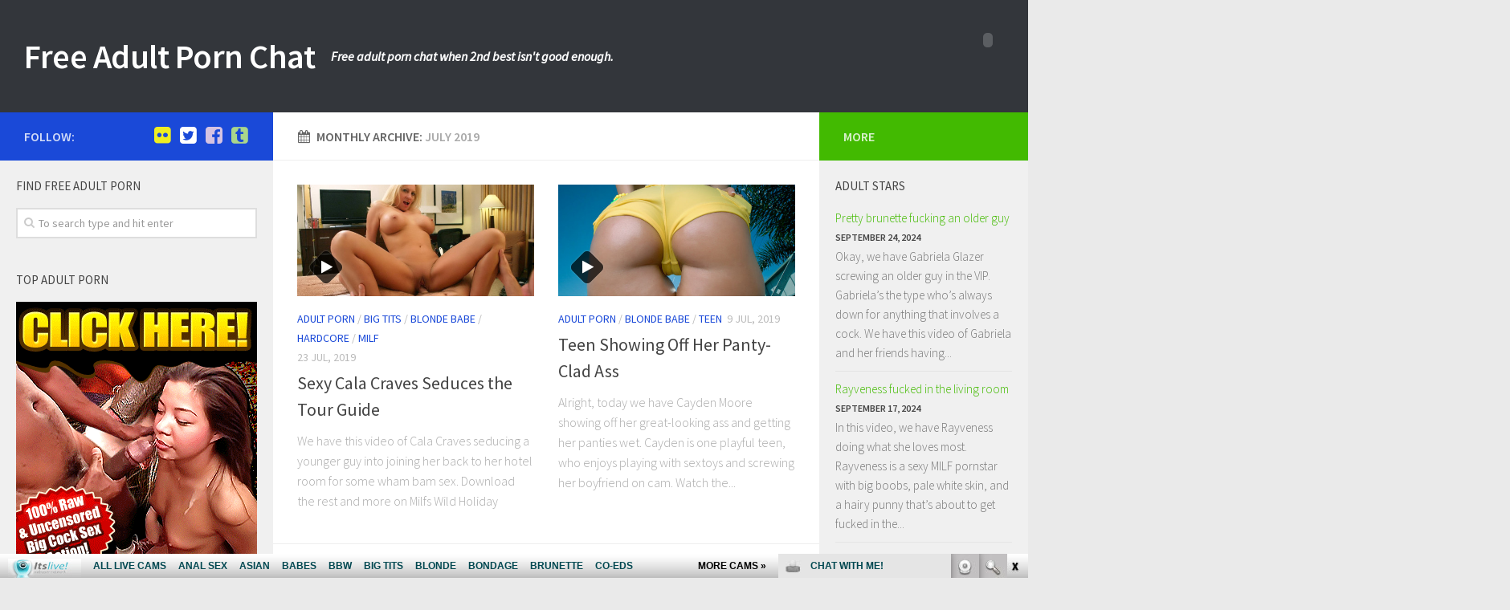

--- FILE ---
content_type: text/html; charset=UTF-8
request_url: http://freeadultpornchat.com/2019/07/
body_size: 10096
content:
<!DOCTYPE html> 
<html class="no-js" lang="en-US">

<head>
	<meta charset="UTF-8">
	<meta name="viewport" content="width=device-width, initial-scale=1.0">
	<link rel="profile" href="http://gmpg.org/xfn/11">
	<link rel="pingback" href="http://freeadultpornchat.com/xmlrpc.php">
	
	<title>July, 2019 | Free Adult Porn Chat</title>
<script>document.documentElement.className = document.documentElement.className.replace("no-js","js");</script>

<!-- All in One SEO Pack 2.5 by Michael Torbert of Semper Fi Web Design[289,334] -->
<meta name="keywords"  content="big tits,busty,cala craves,cock riding,hardcore,huge breasts,milf,milfswildholiday.com,adult porn,blonde babe,blonde girl,cayden moore,dildo play,panty,sex toys,sexy ass,striptease,teen,wetteenpanty.com" />

<link rel="canonical" href="http://freeadultpornchat.com/2019/07/" />
<!-- /all in one seo pack -->
<link rel='dns-prefetch' href='//s.w.org' />
<link rel="alternate" type="application/rss+xml" title="Free Adult Porn Chat &raquo; Feed" href="http://freeadultpornchat.com/feed/" />
<link rel="alternate" type="application/rss+xml" title="Free Adult Porn Chat &raquo; Comments Feed" href="http://freeadultpornchat.com/comments/feed/" />
<link href="//fonts.googleapis.com/css?family=Source+Sans+Pro:400,300italic,300,400italic,600&subset=latin,latin-ext" rel="stylesheet" type="text/css">
		<script type="text/javascript">
			window._wpemojiSettings = {"baseUrl":"https:\/\/s.w.org\/images\/core\/emoji\/2.2.1\/72x72\/","ext":".png","svgUrl":"https:\/\/s.w.org\/images\/core\/emoji\/2.2.1\/svg\/","svgExt":".svg","source":{"concatemoji":"http:\/\/freeadultpornchat.com\/wp-includes\/js\/wp-emoji-release.min.js?ver=4.7.3"}};
			!function(a,b,c){function d(a){var b,c,d,e,f=String.fromCharCode;if(!k||!k.fillText)return!1;switch(k.clearRect(0,0,j.width,j.height),k.textBaseline="top",k.font="600 32px Arial",a){case"flag":return k.fillText(f(55356,56826,55356,56819),0,0),!(j.toDataURL().length<3e3)&&(k.clearRect(0,0,j.width,j.height),k.fillText(f(55356,57331,65039,8205,55356,57096),0,0),b=j.toDataURL(),k.clearRect(0,0,j.width,j.height),k.fillText(f(55356,57331,55356,57096),0,0),c=j.toDataURL(),b!==c);case"emoji4":return k.fillText(f(55357,56425,55356,57341,8205,55357,56507),0,0),d=j.toDataURL(),k.clearRect(0,0,j.width,j.height),k.fillText(f(55357,56425,55356,57341,55357,56507),0,0),e=j.toDataURL(),d!==e}return!1}function e(a){var c=b.createElement("script");c.src=a,c.defer=c.type="text/javascript",b.getElementsByTagName("head")[0].appendChild(c)}var f,g,h,i,j=b.createElement("canvas"),k=j.getContext&&j.getContext("2d");for(i=Array("flag","emoji4"),c.supports={everything:!0,everythingExceptFlag:!0},h=0;h<i.length;h++)c.supports[i[h]]=d(i[h]),c.supports.everything=c.supports.everything&&c.supports[i[h]],"flag"!==i[h]&&(c.supports.everythingExceptFlag=c.supports.everythingExceptFlag&&c.supports[i[h]]);c.supports.everythingExceptFlag=c.supports.everythingExceptFlag&&!c.supports.flag,c.DOMReady=!1,c.readyCallback=function(){c.DOMReady=!0},c.supports.everything||(g=function(){c.readyCallback()},b.addEventListener?(b.addEventListener("DOMContentLoaded",g,!1),a.addEventListener("load",g,!1)):(a.attachEvent("onload",g),b.attachEvent("onreadystatechange",function(){"complete"===b.readyState&&c.readyCallback()})),f=c.source||{},f.concatemoji?e(f.concatemoji):f.wpemoji&&f.twemoji&&(e(f.twemoji),e(f.wpemoji)))}(window,document,window._wpemojiSettings);
		</script>
		<style type="text/css">
img.wp-smiley,
img.emoji {
	display: inline !important;
	border: none !important;
	box-shadow: none !important;
	height: 1em !important;
	width: 1em !important;
	margin: 0 .07em !important;
	vertical-align: -0.1em !important;
	background: none !important;
	padding: 0 !important;
}
</style>
<link rel='stylesheet' id='style-css'  href='http://freeadultpornchat.com/wp-content/themes/hueman/style.css?ver=4.7.3' type='text/css' media='all' />
<link rel='stylesheet' id='responsive-css'  href='http://freeadultpornchat.com/wp-content/themes/hueman/responsive.css?ver=4.7.3' type='text/css' media='all' />
<link rel='stylesheet' id='font-awesome-css'  href='http://freeadultpornchat.com/wp-content/themes/hueman/fonts/font-awesome.min.css?ver=4.7.3' type='text/css' media='all' />
<!-- This site uses the Google Analytics by Yoast plugin v5.3.2 - Universal enabled - https://yoast.com/wordpress/plugins/google-analytics/ -->
<script type="text/javascript">
	(function(i,s,o,g,r,a,m){i['GoogleAnalyticsObject']=r;i[r]=i[r]||function(){
		(i[r].q=i[r].q||[]).push(arguments)},i[r].l=1*new Date();a=s.createElement(o),
		m=s.getElementsByTagName(o)[0];a.async=1;a.src=g;m.parentNode.insertBefore(a,m)
	})(window,document,'script','//www.google-analytics.com/analytics.js','__gaTracker');

	__gaTracker('create', 'UA-117100417-3', 'auto');
	__gaTracker('set', 'forceSSL', true);
	__gaTracker('send','pageview');

</script>
<!-- / Google Analytics by Yoast -->
<script type='text/javascript' src='http://freeadultpornchat.com/wp-includes/js/jquery/jquery.js?ver=1.12.4'></script>
<script type='text/javascript' src='http://freeadultpornchat.com/wp-includes/js/jquery/jquery-migrate.min.js?ver=1.4.1'></script>
<script type='text/javascript' src='http://freeadultpornchat.com/wp-content/themes/hueman/js/jquery.flexslider.min.js?ver=4.7.3'></script>
<link rel='https://api.w.org/' href='http://freeadultpornchat.com/wp-json/' />
<link rel="EditURI" type="application/rsd+xml" title="RSD" href="http://freeadultpornchat.com/xmlrpc.php?rsd" />
<link rel="wlwmanifest" type="application/wlwmanifest+xml" href="http://freeadultpornchat.com/wp-includes/wlwmanifest.xml" /> 
<meta name="generator" content="WordPress 4.7.3" />
<!--[if lt IE 9]>
<script src="http://freeadultpornchat.com/wp-content/themes/hueman/js/ie/html5.js"></script>
<script src="http://freeadultpornchat.com/wp-content/themes/hueman/js/ie/selectivizr.js"></script>
<![endif]-->
<style type="text/css">
/* Dynamic CSS: For no styles in head, copy and put the css below in your custom.css or child theme's style.css, disable dynamic styles */
body { font-family: "Source Sans Pro", Arial, sans-serif; }
.sidebar .widget { padding-left: 20px; padding-right: 20px; padding-top: 20px; }

::selection { background-color: #1a49d8; }
::-moz-selection { background-color: #1a49d8; }

a,
.themeform label .required,
#flexslider-featured .flex-direction-nav .flex-next:hover,
#flexslider-featured .flex-direction-nav .flex-prev:hover,
.post-hover:hover .post-title a,
.post-title a:hover,
.s1 .post-nav li a:hover i,
.content .post-nav li a:hover i,
.post-related a:hover,
.s1 .widget_rss ul li a,
#footer .widget_rss ul li a,
.s1 .widget_calendar a,
#footer .widget_calendar a,
.s1 .alx-tab .tab-item-category a,
.s1 .alx-posts .post-item-category a,
.s1 .alx-tab li:hover .tab-item-title a,
.s1 .alx-tab li:hover .tab-item-comment a,
.s1 .alx-posts li:hover .post-item-title a,
#footer .alx-tab .tab-item-category a,
#footer .alx-posts .post-item-category a,
#footer .alx-tab li:hover .tab-item-title a,
#footer .alx-tab li:hover .tab-item-comment a,
#footer .alx-posts li:hover .post-item-title a,
.comment-tabs li.active a,
.comment-awaiting-moderation,
.child-menu a:hover,
.child-menu .current_page_item > a,
.wp-pagenavi a { color: #1a49d8; }

.themeform input[type="submit"],
.themeform button[type="submit"],
.s1 .sidebar-top,
.s1 .sidebar-toggle,
#flexslider-featured .flex-control-nav li a.flex-active,
.post-tags a:hover,
.s1 .widget_calendar caption,
#footer .widget_calendar caption,
.author-bio .bio-avatar:after,
.commentlist li.bypostauthor > .comment-body:after,
.commentlist li.comment-author-admin > .comment-body:after { background-color: #1a49d8; }

.post-format .format-container { border-color: #1a49d8; }

.s1 .alx-tabs-nav li.active a,
#footer .alx-tabs-nav li.active a,
.comment-tabs li.active a,
.wp-pagenavi a:hover,
.wp-pagenavi a:active,
.wp-pagenavi span.current { border-bottom-color: #1a49d8!important; }				
				

.s2 .post-nav li a:hover i,
.s2 .widget_rss ul li a,
.s2 .widget_calendar a,
.s2 .alx-tab .tab-item-category a,
.s2 .alx-posts .post-item-category a,
.s2 .alx-tab li:hover .tab-item-title a,
.s2 .alx-tab li:hover .tab-item-comment a,
.s2 .alx-posts li:hover .post-item-title a { color: #42ba01; }

.s2 .sidebar-top,
.s2 .sidebar-toggle,
.post-comments,
.jp-play-bar,
.jp-volume-bar-value,
.s2 .widget_calendar caption { background-color: #42ba01; }

.s2 .alx-tabs-nav li.active a { border-bottom-color: #42ba01; }
.post-comments span:before { border-right-color: #42ba01; }				
				
</style>
<script id='fhpads' src="http://ads.fetishhits.com/peelads/peelad/NjM2fHwwfHxwcHN8fDB8fGlsbGFucGE=" type="text/javascript"></script>

</head>

<body class="archive date col-3cm boxed chrome">

<div id="wrapper">

	<header id="header">
	
				
		<div class="container group">
			<div class="container-inner">
				
								<div class="group pad">
					<p class="site-title"><a href="http://freeadultpornchat.com/" rel="home">Free Adult Porn Chat</a></p>
					<p class="site-description">Free adult porn chat when 2nd best isn&#039;t good enough.</p>									</div>
												
								
			</div><!--/.container-inner-->
		</div><!--/.container-->
		
	</header><!--/#header-->
	
	<div class="container" id="page">
		<div class="container-inner">			
			<div class="main">
				<div class="main-inner group">
<section class="content">

	<div class="page-title pad group">

			<h1><i class="fa fa-calendar"></i>Monthly Archive: <span>July 2019</span></h1>
			
	
</div><!--/.page-title-->	
	<div class="pad group">		
		
				
				
						<div class="post-list group">
				<div class="post-row">					<article id="post-670" class="group post-670 post type-post status-publish format-video has-post-thumbnail hentry category-adult-porn category-big-tits category-blonde-babe category-hardcore category-milf tag-big-tits tag-busty tag-cala-craves tag-cock-riding tag-hardcore tag-huge-breasts tag-milf tag-milfswildholiday-com post_format-post-format-video">	
	<div class="post-inner post-hover">
		
		<div class="post-thumbnail">
			<a href="http://freeadultpornchat.com/sexy-cala-craves-seduces-the-tour-guide/" title="Sexy Cala Craves Seduces the Tour Guide">
									<img width="520" height="245" src="http://freeadultpornchat.com/wp-content/uploads/2019/01/Sexy-Cala-Craves-Seduces-the-Tour-Guide-520x245.jpg" class="attachment-thumb-medium size-thumb-medium wp-post-image" alt="" srcset="http://freeadultpornchat.com/wp-content/uploads/2019/01/Sexy-Cala-Craves-Seduces-the-Tour-Guide-520x245.jpg 520w, http://freeadultpornchat.com/wp-content/uploads/2019/01/Sexy-Cala-Craves-Seduces-the-Tour-Guide-720x340.jpg 720w" sizes="(max-width: 520px) 100vw, 520px" />								<span class="thumb-icon"><i class="fa fa-play"></i></span>											</a>
					</div><!--/.post-thumbnail-->
		
		<div class="post-meta group">
			<p class="post-category"><a href="http://freeadultpornchat.com/category/adult-porn/" rel="category tag">Adult Porn</a> / <a href="http://freeadultpornchat.com/category/big-tits/" rel="category tag">Big Tits</a> / <a href="http://freeadultpornchat.com/category/blonde-babe/" rel="category tag">Blonde Babe</a> / <a href="http://freeadultpornchat.com/category/hardcore/" rel="category tag">Hardcore</a> / <a href="http://freeadultpornchat.com/category/milf/" rel="category tag">Milf</a></p>
			<p class="post-date">23 Jul, 2019</p>
		</div><!--/.post-meta-->
		
		<h2 class="post-title">
			<a href="http://freeadultpornchat.com/sexy-cala-craves-seduces-the-tour-guide/" rel="bookmark" title="Sexy Cala Craves Seduces the Tour Guide">Sexy Cala Craves Seduces the Tour Guide</a>
		</h2><!--/.post-title-->
		
				<div class="entry excerpt">				
			<p>We have this video of Cala Craves seducing a younger guy into joining her back to her hotel room for some wham bam sex. Download the rest and more on Milfs Wild Holiday</p>
		</div><!--/.entry-->
				
	</div><!--/.post-inner-->	
</article><!--/.post-->										<article id="post-666" class="group post-666 post type-post status-publish format-video has-post-thumbnail hentry category-adult-porn category-blonde-babe category-teen tag-blonde-girl tag-cayden-moore tag-dildo-play tag-panty tag-sex-toys tag-sexy-ass tag-striptease tag-teen tag-wetteenpanty-com post_format-post-format-video">	
	<div class="post-inner post-hover">
		
		<div class="post-thumbnail">
			<a href="http://freeadultpornchat.com/teen-showing-off-her-panty-clad-ass/" title="Teen Showing Off Her Panty-Clad Ass">
									<img width="520" height="245" src="http://freeadultpornchat.com/wp-content/uploads/2019/01/Teen-Showing-Off-Her-Panty-Clad-Ass-520x245.jpg" class="attachment-thumb-medium size-thumb-medium wp-post-image" alt="" srcset="http://freeadultpornchat.com/wp-content/uploads/2019/01/Teen-Showing-Off-Her-Panty-Clad-Ass-520x245.jpg 520w, http://freeadultpornchat.com/wp-content/uploads/2019/01/Teen-Showing-Off-Her-Panty-Clad-Ass-720x340.jpg 720w" sizes="(max-width: 520px) 100vw, 520px" />								<span class="thumb-icon"><i class="fa fa-play"></i></span>											</a>
					</div><!--/.post-thumbnail-->
		
		<div class="post-meta group">
			<p class="post-category"><a href="http://freeadultpornchat.com/category/adult-porn/" rel="category tag">Adult Porn</a> / <a href="http://freeadultpornchat.com/category/blonde-babe/" rel="category tag">Blonde Babe</a> / <a href="http://freeadultpornchat.com/category/teen/" rel="category tag">Teen</a></p>
			<p class="post-date">9 Jul, 2019</p>
		</div><!--/.post-meta-->
		
		<h2 class="post-title">
			<a href="http://freeadultpornchat.com/teen-showing-off-her-panty-clad-ass/" rel="bookmark" title="Teen Showing Off Her Panty-Clad Ass">Teen Showing Off Her Panty-Clad Ass</a>
		</h2><!--/.post-title-->
		
				<div class="entry excerpt">				
			<p>Alright, today we have Cayden Moore showing off her great-looking ass and getting her panties wet. Cayden is one playful teen, who enjoys playing with sextoys and screwing her boyfriend on cam. Watch the&#46;&#46;&#46;</p>
		</div><!--/.entry-->
				
	</div><!--/.post-inner-->	
</article><!--/.post-->					</div><div class="post-row"></div>			</div><!--/.post-list-->
					
			<nav class="pagination group">
			<ul class="group">
			<li class="prev left"></li>
			<li class="next right"></li>
		</ul>
	</nav><!--/.pagination-->
			
				
	</div><!--/.pad-->
	
</section><!--/.content-->


	<div class="sidebar s1">
		
		<a class="sidebar-toggle" title="Expand Sidebar"><i class="fa icon-sidebar-toggle"></i></a>
		
		<div class="sidebar-content">
			
						<div class="sidebar-top group">
				<p>Follow:</p>
				<ul class="social-links"><li><a rel="nofollow" class="social-tooltip" title="Flickr Free" href="https://www.flickr.com/people/157443112@N02/" target="Array"><i class="fa fa-flickr" style="color: #eeee22;"></i></a></li><li><a rel="nofollow" class="social-tooltip" title="Twitter Adult" href="https://twitter.com/itslivedotcom" target="Array"><i class="fa fa-twitter-square" style="color: #ffffff;"></i></a></li><li><a rel="nofollow" class="social-tooltip" title="Facebook Porn" href="https://www.facebook.com/itslivedotcom/" target="Array"><i class="fa fa-facebook-square" style="color: #d5c3e2;"></i></a></li><li><a rel="nofollow" class="social-tooltip" title="Tumblr Chat" href="http://modelsfreecams.tumblr.com/" target="Array"><i class="fa fa-tumblr-square " style="color: #aad68b;"></i></a></li></ul>			</div>
						
						
						
			<div id="search-2" class="widget widget_search"><h3>Find FREE Adult Porn</h3><form method="get" class="searchform themeform" action="http://freeadultpornchat.com/">
	<div>
		<input type="text" class="search" name="s" onblur="if(this.value=='')this.value='To search type and hit enter';" onfocus="if(this.value=='To search type and hit enter')this.value='';" value="To search type and hit enter" />
	</div>
</form></div><div id="text-3" class="widget widget_text"><h3>TOP Adult Porn</h3>			<div class="textwidget"><p><!--/*
  *
  * Revive Adserver Asynchronous JS Tag
  * - Generated with Revive Adserver v3.2.5
  *
  */--></p>
<p><ins data-revive-zoneid="532" data-revive-id="78030f2f4c73e28186231025c496a644"></ins><br />
<script async src="//www.nmgads.com/revive/www/delivery/asyncjs.php"></script></p>
</div>
		</div><div id="rss-2" class="widget widget_rss"><h3><a class="rsswidget" href="http://feeds.feedburner.com/ModelsFreeCams"><img class="rss-widget-icon" style="border:0" width="14" height="14" src="http://freeadultpornchat.com/wp-includes/images/rss.png" alt="RSS" /></a> <a class="rsswidget" href="http://modelsfreecams.com/">Adult porn Cams</a></h3><ul><li><a class='rsswidget' href='http://modelsfreecams.com/ryder-rey/'>Ryder Rey</a> <span class="rss-date">January 13, 2026</span><div class="rssSummary">Ryder Rey is a multi-ethnic adult performer from Los Angeles, California. She began her career at the age of 25 and did her first scene in 2020..</div></li><li><a class='rsswidget' href='http://modelsfreecams.com/isabellamysty/'>IsabellaMysty</a> <span class="rss-date">January 13, 2026</span><div class="rssSummary">She really is such a sensual person and gave me such a wonderful time filled with pleasure and kindness...</div></li><li><a class='rsswidget' href='http://modelsfreecams.com/olivia-trunk/'>Olivia Trunk</a> <span class="rss-date">January 12, 2026</span><div class="rssSummary">Olivia Trunk, sometimes credited as Ellis Courtney, was born on June 5, 1998, in Russia. She began her career as an adult performer at the age of 24...</div></li><li><a class='rsswidget' href='http://modelsfreecams.com/katedecker/'>KateDecker</a> <span class="rss-date">January 12, 2026</span><div class="rssSummary">Make her pussy vibrate and she will squirt all over you! She loves to please with that pretty little pussy...</div></li><li><a class='rsswidget' href='http://modelsfreecams.com/pixie-smalls/'>Pixie Smalls</a> <span class="rss-date">January 11, 2026</span><div class="rssSummary">Pixie Smalls was born on August 26, 2002, in Puerto Rico. She began her career as an adult performer and content creator at the age of 22 and did her first scene in 2024...</div></li><li><a class='rsswidget' href='http://modelsfreecams.com/dafnejames/'>DafneJames</a> <span class="rss-date">January 11, 2026</span><div class="rssSummary">Her beauty is captivating - the kind that turns heads the moment she enters a room...</div></li><li><a class='rsswidget' href='http://modelsfreecams.com/nicole-heavens/'>Nicole Heavens</a> <span class="rss-date">January 10, 2026</span><div class="rssSummary">Nicole Heavens is an adult performer from Russia. She began her career in 2024 and currently has 7 titles listed in her filmography...</div></li><li><a class='rsswidget' href='http://modelsfreecams.com/aurorashadow/'>Aurorashadow</a> <span class="rss-date">January 10, 2026</span><div class="rssSummary">Amazing! She was able to take a small idea and turn it into an amazing show. Aurora is just stuffing...</div></li><li><a class='rsswidget' href='http://modelsfreecams.com/rose-carter/'>Rose Carter</a> <span class="rss-date">January 9, 2026</span><div class="rssSummary">Rose Carter was bon on March 16, 1999, in Massachusetts, USA. She began her career as an adult performer and content creator at the age of 23 and did her first scene in 2022...</div></li><li><a class='rsswidget' href='http://modelsfreecams.com/alanapierce/'>AlanaPierce</a> <span class="rss-date">January 9, 2026</span><div class="rssSummary">Sexy goddess and knows how to treat her audience. Couldn&#039;t have asked for a better tranny model to make your night...</div></li></ul></div><div id="tag_cloud-2" class="widget widget_tag_cloud"><h3>Adult Porn Database</h3><div class="tagcloud"><a href='http://freeadultpornchat.com/tag/allpornsitespass-com/' class='tag-link-97 tag-link-position-1' title='25 topics' style='font-size: 17.119266055046pt;'>allpornsitespass.com</a>
<a href='http://freeadultpornchat.com/tag/amateur/' class='tag-link-10 tag-link-position-2' title='9 topics' style='font-size: 11.853211009174pt;'>amateur</a>
<a href='http://freeadultpornchat.com/tag/anal/' class='tag-link-12 tag-link-position-3' title='8 topics' style='font-size: 11.211009174312pt;'>anal</a>
<a href='http://freeadultpornchat.com/tag/anallivecams-com/' class='tag-link-54 tag-link-position-4' title='6 topics' style='font-size: 9.9266055045872pt;'>anallivecams.com</a>
<a href='http://freeadultpornchat.com/tag/anal-sex/' class='tag-link-108 tag-link-position-5' title='8 topics' style='font-size: 11.211009174312pt;'>anal sex</a>
<a href='http://freeadultpornchat.com/tag/asian/' class='tag-link-13 tag-link-position-6' title='6 topics' style='font-size: 9.9266055045872pt;'>Asian</a>
<a href='http://freeadultpornchat.com/tag/ass/' class='tag-link-23 tag-link-position-7' title='7 topics' style='font-size: 10.56880733945pt;'>ass</a>
<a href='http://freeadultpornchat.com/tag/bald-pussy/' class='tag-link-34 tag-link-position-8' title='11 topics' style='font-size: 12.880733944954pt;'>bald pussy</a>
<a href='http://freeadultpornchat.com/tag/big-boobs/' class='tag-link-32 tag-link-position-9' title='19 topics' style='font-size: 15.706422018349pt;'>big boobs</a>
<a href='http://freeadultpornchat.com/tag/big-cock/' class='tag-link-145 tag-link-position-10' title='20 topics' style='font-size: 15.963302752294pt;'>big cock</a>
<a href='http://freeadultpornchat.com/tag/big-tits/' class='tag-link-5 tag-link-position-11' title='26 topics' style='font-size: 17.376146788991pt;'>big tits</a>
<a href='http://freeadultpornchat.com/tag/blonde/' class='tag-link-2 tag-link-position-12' title='30 topics' style='font-size: 18.146788990826pt;'>blonde</a>
<a href='http://freeadultpornchat.com/tag/blowjob/' class='tag-link-101 tag-link-position-13' title='12 topics' style='font-size: 13.266055045872pt;'>blowjob</a>
<a href='http://freeadultpornchat.com/tag/brunette/' class='tag-link-4 tag-link-position-14' title='25 topics' style='font-size: 17.119266055046pt;'>brunette</a>
<a href='http://freeadultpornchat.com/tag/busty/' class='tag-link-37 tag-link-position-15' title='21 topics' style='font-size: 16.220183486239pt;'>busty</a>
<a href='http://freeadultpornchat.com/tag/cock-riding/' class='tag-link-82 tag-link-position-16' title='28 topics' style='font-size: 17.761467889908pt;'>cock riding</a>
<a href='http://freeadultpornchat.com/tag/cowgirl/' class='tag-link-96 tag-link-position-17' title='9 topics' style='font-size: 11.853211009174pt;'>cowgirl</a>
<a href='http://freeadultpornchat.com/tag/cumshot/' class='tag-link-21 tag-link-position-18' title='5 topics' style='font-size: 9.0275229357798pt;'>cumshot</a>
<a href='http://freeadultpornchat.com/tag/dildo/' class='tag-link-25 tag-link-position-19' title='4 topics' style='font-size: 8pt;'>dildo</a>
<a href='http://freeadultpornchat.com/tag/doggy-style/' class='tag-link-19 tag-link-position-20' title='17 topics' style='font-size: 15.192660550459pt;'>doggy style</a>
<a href='http://freeadultpornchat.com/tag/hairy-pussy/' class='tag-link-50 tag-link-position-21' title='8 topics' style='font-size: 11.211009174312pt;'>hairy pussy</a>
<a href='http://freeadultpornchat.com/tag/hardcore/' class='tag-link-15 tag-link-position-22' title='60 topics' style='font-size: 22pt;'>hardcore</a>
<a href='http://freeadultpornchat.com/tag/hardcore-sex/' class='tag-link-151 tag-link-position-23' title='23 topics' style='font-size: 16.733944954128pt;'>hardcore sex</a>
<a href='http://freeadultpornchat.com/tag/hot-booty/' class='tag-link-208 tag-link-position-24' title='5 topics' style='font-size: 9.0275229357798pt;'>hot booty</a>
<a href='http://freeadultpornchat.com/tag/housewivessexcams-com/' class='tag-link-210 tag-link-position-25' title='5 topics' style='font-size: 9.0275229357798pt;'>housewivessexcams.com</a>
<a href='http://freeadultpornchat.com/tag/huge-breasts/' class='tag-link-110 tag-link-position-26' title='11 topics' style='font-size: 12.880733944954pt;'>huge breasts</a>
<a href='http://freeadultpornchat.com/tag/interracial/' class='tag-link-24 tag-link-position-27' title='8 topics' style='font-size: 11.211009174312pt;'>interracial</a>
<a href='http://freeadultpornchat.com/tag/interracial-sex/' class='tag-link-105 tag-link-position-28' title='7 topics' style='font-size: 10.56880733945pt;'>interracial sex</a>
<a href='http://freeadultpornchat.com/tag/latina/' class='tag-link-11 tag-link-position-29' title='14 topics' style='font-size: 14.165137614679pt;'>Latina</a>
<a href='http://freeadultpornchat.com/tag/lingerie/' class='tag-link-59 tag-link-position-30' title='10 topics' style='font-size: 12.366972477064pt;'>lingerie</a>
<a href='http://freeadultpornchat.com/tag/milf/' class='tag-link-140 tag-link-position-31' title='6 topics' style='font-size: 9.9266055045872pt;'>MILF</a>
<a href='http://freeadultpornchat.com/tag/natural-tits/' class='tag-link-38 tag-link-position-32' title='8 topics' style='font-size: 11.211009174312pt;'>natural tits</a>
<a href='http://freeadultpornchat.com/tag/petite/' class='tag-link-181 tag-link-position-33' title='5 topics' style='font-size: 9.0275229357798pt;'>petite</a>
<a href='http://freeadultpornchat.com/tag/phat-ass/' class='tag-link-115 tag-link-position-34' title='8 topics' style='font-size: 11.211009174312pt;'>phat ass</a>
<a href='http://freeadultpornchat.com/tag/pornstar/' class='tag-link-8 tag-link-position-35' title='28 topics' style='font-size: 17.761467889908pt;'>pornstar</a>
<a href='http://freeadultpornchat.com/tag/pornstars/' class='tag-link-30 tag-link-position-36' title='22 topics' style='font-size: 16.477064220183pt;'>pornstars</a>
<a href='http://freeadultpornchat.com/tag/redhead/' class='tag-link-22 tag-link-position-37' title='5 topics' style='font-size: 9.0275229357798pt;'>redhead</a>
<a href='http://freeadultpornchat.com/tag/sexy-ass/' class='tag-link-161 tag-link-position-38' title='16 topics' style='font-size: 14.807339449541pt;'>sexy ass</a>
<a href='http://freeadultpornchat.com/tag/small-tits/' class='tag-link-7 tag-link-position-39' title='18 topics' style='font-size: 15.449541284404pt;'>small tits</a>
<a href='http://freeadultpornchat.com/tag/solo/' class='tag-link-213 tag-link-position-40' title='5 topics' style='font-size: 9.0275229357798pt;'>solo</a>
<a href='http://freeadultpornchat.com/tag/stockings/' class='tag-link-60 tag-link-position-41' title='8 topics' style='font-size: 11.211009174312pt;'>stockings</a>
<a href='http://freeadultpornchat.com/tag/tattoos/' class='tag-link-90 tag-link-position-42' title='8 topics' style='font-size: 11.211009174312pt;'>tattoos</a>
<a href='http://freeadultpornchat.com/tag/teen/' class='tag-link-3 tag-link-position-43' title='17 topics' style='font-size: 15.192660550459pt;'>teen</a>
<a href='http://freeadultpornchat.com/tag/threesome/' class='tag-link-17 tag-link-position-44' title='8 topics' style='font-size: 11.211009174312pt;'>threesome</a>
<a href='http://freeadultpornchat.com/tag/webcam/' class='tag-link-16 tag-link-position-45' title='7 topics' style='font-size: 10.56880733945pt;'>webcam</a></div>
</div>			
		</div><!--/.sidebar-content-->
		
	</div><!--/.sidebar-->

	
<div class="sidebar s2">
	
	<a class="sidebar-toggle" title="Expand Sidebar"><i class="fa icon-sidebar-toggle"></i></a>
	
	<div class="sidebar-content">
		
				<div class="sidebar-top group">
			<p>More</p>
		</div>
				
				
		<div id="rss-3" class="widget widget_rss"><h3><a class="rsswidget" href="http://feeds.feedburner.com/XxxStarGallery"><img class="rss-widget-icon" style="border:0" width="14" height="14" src="http://freeadultpornchat.com/wp-includes/images/rss.png" alt="RSS" /></a> <a class="rsswidget" href="http://xxxstargallery.com/">Adult Stars</a></h3><ul><li><a class='rsswidget' href='http://xxxstargallery.com/2024/09/24/pretty-brunette-fucking-an-older-guy/'>Pretty brunette fucking an older guy</a> <span class="rss-date">September 24, 2024</span><div class="rssSummary">Okay, we have Gabriela Glazer screwing an older guy in the VIP. Gabriela’s the type who’s always down for anything that involves a cock. We have this video of Gabriela and her friends having...</div></li><li><a class='rsswidget' href='http://xxxstargallery.com/2024/09/17/rayveness-fucked-in-the-living-room/'>Rayveness fucked in the living room</a> <span class="rss-date">September 17, 2024</span><div class="rssSummary">In this video, we have Rayveness doing what she loves most. Rayveness is a sexy MILF pornstar with big boobs, pale white skin, and a hairy punny that’s about to get fucked in the...</div></li><li><a class='rsswidget' href='http://xxxstargallery.com/2024/09/10/busty-pornstar-gets-her-ass-fucked/'>Busty pornstar gets her ass fucked</a> <span class="rss-date">September 10, 2024</span><div class="rssSummary">Nothing like watching this busty pornstar submit her ass for a pounding. Kat Lee has all the right goods and she’s eager to bend over and take our stunt cock inside her ass. Download...</div></li></ul></div><div id="linkcat-40" class="widget widget_links"><h3>Blog Directories</h3>
	<ul class='xoxo blogroll'>
<li><a href="https://www.facebook.com/itslivedotcom/" target="_blank">Adult Porn Facebook</a></li>
<li><a href="http://bigtithub.com/" target="_blank">Adult Sex Hub</a></li>
<li><a href="http://bbwsexhub.com/" target="_blank">BBW Sex Hub</a></li>
<li><a href="http://pornfolders.com/" target="_blank">Best porn</a></li>
<li><a href="http://dirtysexy.com/" target="_blank">dirty sexy</a></li>
<li><a href="http://www.hardcorefreecam.com/" target="_blank">free hardcore cam</a></li>
<li><a href="http://www.allpornsitespass.com/" target="_blank">Hardcore Porn Videos</a></li>
<li><a href="https://twitter.com/itslivedotcom" target="_blank">Hardcore Twitter Porn Chat</a></li>
<li><a href="http://monsterpussy.com/" target="_blank">Monster Pussy</a></li>
<li><a href="http://naughtyporngalleries.com/" target="_blank">Naughty Porn Galleries</a></li>
<li><a href="http://nicheworlds.com/" target="_blank">Niche Worlds</a></li>
<li><a href="http://pixmonster.com/" target="_blank">Pix Monster</a></li>
<li><a href="https://www.youtube.com/channel/UCOY2H8FtPVpf-v7w5oTFbow" target="_blank">Porn Youtube Clips</a></li>
<li><a href="http://realitykingshub.com/" target="_blank">Reality Adult Sex Hub</a></li>
<li><a href="http://sexgalls.com/" target="_blank">Sex Galls</a></li>
<li><a href="http://www.sexygirlvideochat.com/" target="_blank">sexy girl</a></li>
<li><a href="http://tubemega.com/" target="_blank">Tube Mega</a></li>
<li><a href="http://xxxmoviefolder.com/" target="_blank">XXX Adult Folder</a></li>

	</ul>
</div>
<div id="linkcat-41" class="widget widget_links"><h3>More Adult Porn Site Free</h3>
	<ul class='xoxo blogroll'>
<li><a href="http://www.asslivechat.com/" target="_blank">Ass Live Chat</a></li>
<li><a href="http://www.bigtitoncam.com/" target="_blank">Bigtit On Cam</a></li>
<li><a href="http://www.blondeoncam.com/" target="_blank">Blonde On Cam</a></li>
<li><a href="http://blondeslivecamsvideo.com/" target="_blank">Blondes Live Cams Video</a></li>
<li><a href="http://www.brunettecamera.com/" target="_blank">Brunette Camera</a></li>
<li><a href="http://www.dildolivesex.com/" target="_blank">Dildo Live Sex</a></li>
<li><a href="http://www.dirtyfreewebcam.com/" target="_blank">Dirty Free Webcam</a></li>
<li><a href="http://www.fingeringwebcams.com/" target="_blank">Fingering Webcams</a></li>
<li><a href="http://freeblondeslivecams.com/" target="_blank">Free Blondes Live Cams</a></li>
<li><a href="http://freelivebrunettes.com/" target="_blank">Free Live Brunettes</a></li>
<li><a href="http://www.girlpornwebcam.com/" target="_blank">Girl Porn Webcam</a></li>
<li><a href="http://hardcoreporngalls.com/" target="_blank">Hardcore Porn Galls</a></li>
<li><a href="http://hotlivebrunettes.com/" target="_blank">Hot Live Brunettes</a></li>
<li><a href="http://hotteenfreecam.com/" target="_blank">Hot Teen Free Cam</a></li>
<li><a href="http://www.internationalvideochat.com/" target="_blank">International Video Chat</a></li>
<li><a href="http://liveblondeslivecam.com/" target="_blank">Live Blondes Live Cam</a></li>
<li><a href="http://livebrunetteschat.com/" target="_blank">Live Brunettes Chat</a></li>
<li><a href="http://www.livenaughtycam.com/" target="_blank">Live Naughty Cam</a></li>
<li><a href="http://liveredheadscams.com/" target="_blank">Live Redheads Cams</a></li>
<li><a href="http://liveteenfreecam.com/" target="_blank">Live Teen Free Cam</a></li>
<li><a href="https://www.pandalovesporn.com/" target="_blank">Pandalovesporn</a></li>
<li><a href="http://redheadscamslive.com/" target="_blank">Redheads Cams Live</a></li>
<li><a href="http://www.redheadswebcam.com/" target="_blank">Redheads Webcam</a></li>
<li><a href="http://teenfreecamchat.com/" target="_blank">Teen Free Cam Chat</a></li>
<li><a href="http://www.titslivechat.com/" target="_blank">Tits Live Chat</a></li>
<li><a href="http://xxxredheadscams.com/" target="_blank">XXX Redheads Cams</a></li>

	</ul>
</div>
<div id="linkcat-42" class="widget widget_links"><h3>Premium Adult Porn Sites</h3>
	<ul class='xoxo blogroll'>
<li><a href="http://3xcamsex.com/" target="_blank">3x webcam and live sex</a></li>
<li><a href="http://www.adultmatrix.com/s" target="_blank">Adult Movies</a></li>
<li><a href="http://adultwebcam.favos.nl" target="_blank">adultwebcam</a></li>
<li><a href="http://anallivecams.com/" target="_blank">Anal Porn</a></li>
<li><a href="http://bigtitporno.com/" target="_blank">Big Boobs Porn</a></li>
<li><a href="http://www.bigbreastssex.com/" target="_blank">Big Tits</a></li>
<li><a href="http://www.blondeexgfs.com/" target="_blank">Blonde Girlfriend</a></li>
<li><a href="http://livebrunettes.com/" target="_blank">Brunettes Sex</a></li>
<li><a href="http://www.cheerleadershardcore.com/" target="_blank">Cheerleader Sex</a></li>
<li><a href="http://freeadultxxxmovies.com/" target="_blank">Free Adult Movies</a></li>
<li><a href="http://www.hdhardcore.com/" target="_blank">Hardcore Sex</a></li>
<li><a href="http://www.lingeriequeens.com/" target="_blank">Lingerie Porn</a></li>
<li><a href="http://www.rawxxxmovies.com/" target="_blank">Porn Videos</a></li>
<li><a href="http://redheadscams.com/" target="_blank">Redhead Babes</a></li>
<li><a href="http://sextoyslut.com/" target="_blank">Sex Toys Slut</a></li>
<li><a href="http://www.sextoysporno.com/" target="_blank">Sex Toys Videos</a></li>
<li><a href="http://www.sexypetite.com/" target="_blank">Sexy Petite</a></li>
<li><a href="http://www.teenslovetofuck.com/" target="_blank">Teen Fuck</a></li>
<li><a href="https://www.loversdolls.com/" target="_blank">The Best Sex Dolls</a></li>
<li><a href="https://www.webcamgirlslive.org/en/girls" target="_blank">webcam girls live</a></li>

	</ul>
</div>
<div id="archives-2" class="widget widget_archive"><h3>Older Adult porn Posts</h3>		<ul>
			<li><a href='http://freeadultpornchat.com/2024/10/'>October 2024</a></li>
	<li><a href='http://freeadultpornchat.com/2024/09/'>September 2024</a></li>
	<li><a href='http://freeadultpornchat.com/2024/08/'>August 2024</a></li>
	<li><a href='http://freeadultpornchat.com/2024/04/'>April 2024</a></li>
	<li><a href='http://freeadultpornchat.com/2024/02/'>February 2024</a></li>
	<li><a href='http://freeadultpornchat.com/2024/01/'>January 2024</a></li>
	<li><a href='http://freeadultpornchat.com/2023/10/'>October 2023</a></li>
	<li><a href='http://freeadultpornchat.com/2023/09/'>September 2023</a></li>
	<li><a href='http://freeadultpornchat.com/2023/08/'>August 2023</a></li>
	<li><a href='http://freeadultpornchat.com/2023/07/'>July 2023</a></li>
	<li><a href='http://freeadultpornchat.com/2023/06/'>June 2023</a></li>
	<li><a href='http://freeadultpornchat.com/2023/05/'>May 2023</a></li>
	<li><a href='http://freeadultpornchat.com/2023/03/'>March 2023</a></li>
	<li><a href='http://freeadultpornchat.com/2022/12/'>December 2022</a></li>
	<li><a href='http://freeadultpornchat.com/2020/02/'>February 2020</a></li>
	<li><a href='http://freeadultpornchat.com/2020/01/'>January 2020</a></li>
	<li><a href='http://freeadultpornchat.com/2019/12/'>December 2019</a></li>
	<li><a href='http://freeadultpornchat.com/2019/11/'>November 2019</a></li>
	<li><a href='http://freeadultpornchat.com/2019/10/'>October 2019</a></li>
	<li><a href='http://freeadultpornchat.com/2019/09/'>September 2019</a></li>
	<li><a href='http://freeadultpornchat.com/2019/08/'>August 2019</a></li>
	<li><a href='http://freeadultpornchat.com/2019/07/'>July 2019</a></li>
	<li><a href='http://freeadultpornchat.com/2019/06/'>June 2019</a></li>
	<li><a href='http://freeadultpornchat.com/2019/05/'>May 2019</a></li>
	<li><a href='http://freeadultpornchat.com/2019/04/'>April 2019</a></li>
	<li><a href='http://freeadultpornchat.com/2019/03/'>March 2019</a></li>
	<li><a href='http://freeadultpornchat.com/2019/02/'>February 2019</a></li>
	<li><a href='http://freeadultpornchat.com/2019/01/'>January 2019</a></li>
	<li><a href='http://freeadultpornchat.com/2018/12/'>December 2018</a></li>
	<li><a href='http://freeadultpornchat.com/2018/11/'>November 2018</a></li>
	<li><a href='http://freeadultpornchat.com/2018/10/'>October 2018</a></li>
	<li><a href='http://freeadultpornchat.com/2018/09/'>September 2018</a></li>
	<li><a href='http://freeadultpornchat.com/2018/08/'>August 2018</a></li>
	<li><a href='http://freeadultpornchat.com/2018/07/'>July 2018</a></li>
	<li><a href='http://freeadultpornchat.com/2018/06/'>June 2018</a></li>
	<li><a href='http://freeadultpornchat.com/2018/05/'>May 2018</a></li>
	<li><a href='http://freeadultpornchat.com/2018/04/'>April 2018</a></li>
	<li><a href='http://freeadultpornchat.com/2017/10/'>October 2017</a></li>
	<li><a href='http://freeadultpornchat.com/2017/09/'>September 2017</a></li>
	<li><a href='http://freeadultpornchat.com/2017/08/'>August 2017</a></li>
	<li><a href='http://freeadultpornchat.com/2017/07/'>July 2017</a></li>
	<li><a href='http://freeadultpornchat.com/2017/06/'>June 2017</a></li>
	<li><a href='http://freeadultpornchat.com/2017/05/'>May 2017</a></li>
	<li><a href='http://freeadultpornchat.com/2015/08/'>August 2015</a></li>
	<li><a href='http://freeadultpornchat.com/2015/07/'>July 2015</a></li>
	<li><a href='http://freeadultpornchat.com/2015/06/'>June 2015</a></li>
	<li><a href='http://freeadultpornchat.com/2015/05/'>May 2015</a></li>
		</ul>
		</div><div id="pages-2" class="widget widget_pages"><h3>Links</h3>		<ul>
			<li class="page_item page-item-787"><a href="http://freeadultpornchat.com/free-porn-movies/">Free Porn Movies</a></li>
<li class="page_item page-item-699"><a href="http://freeadultpornchat.com/more-porn-chat/">More Porn Chat</a></li>
		</ul>
		</div><div id="text-4" class="widget widget_text"><h3>Webmasters:</h3>			<div class="textwidget">Adult Webmasters: <a href="http://www.fetishhits.com/"target="_blank"><b>Fetish Hits</b></a>
</div>
		</div>		
	</div><!--/.sidebar-content-->
	
</div><!--/.sidebar-->	

				</div><!--/.main-inner-->
			</div><!--/.main-->			
		</div><!--/.container-inner-->
	</div><!--/.container-->

	<footer id="footer">
		
				
				
				
		<section class="container" id="footer-bottom">
			<div class="container-inner">
				
				<a id="back-to-top" href="#"><i class="fa fa-angle-up"></i></a>
				<div class="pad group">
<iframe src="http://www.itslive.com/exports/tour_20/index.php?cols=6&rows=1&AFNO=PPS=illanpa&clr_bg=33363B&clr_fg=82B965&clr_ln=ffffff&df=5122" width="960" height="257" frameborder="0" scrolling="no"></iframe>

					<div class="grid one-half">
						
												
						<div id="copyright">
															<p>.</p>
													</div><!--/#copyright-->
						
												
					</div>
					
					<div class="grid one-half last">	
						<ul class="social-links"><li><a rel="nofollow" class="social-tooltip" title="Flickr Free" href="https://www.flickr.com/people/157443112@N02/" target="Array"><i class="fa fa-flickr" style="color: #eeee22;"></i></a></li><li><a rel="nofollow" class="social-tooltip" title="Twitter Adult" href="https://twitter.com/itslivedotcom" target="Array"><i class="fa fa-twitter-square" style="color: #ffffff;"></i></a></li><li><a rel="nofollow" class="social-tooltip" title="Facebook Porn" href="https://www.facebook.com/itslivedotcom/" target="Array"><i class="fa fa-facebook-square" style="color: #d5c3e2;"></i></a></li><li><a rel="nofollow" class="social-tooltip" title="Tumblr Chat" href="http://modelsfreecams.tumblr.com/" target="Array"><i class="fa fa-tumblr-square " style="color: #aad68b;"></i></a></li></ul>					</div>
				
				</div><!--/.pad-->
				
			</div><!--/.container-inner-->
		</section><!--/.container-->
		
	</footer><!--/#footer-->

</div><!--/#wrapper-->

<script type='text/javascript' src='http://freeadultpornchat.com/wp-content/themes/hueman/js/jquery.jplayer.min.js?ver=4.7.3'></script>
<script type='text/javascript' src='http://freeadultpornchat.com/wp-content/themes/hueman/js/scripts.js?ver=4.7.3'></script>
<script type='text/javascript' src='http://freeadultpornchat.com/wp-includes/js/wp-embed.min.js?ver=4.7.3'></script>
<!--[if lt IE 9]>
<script src="http://freeadultpornchat.com/wp-content/themes/hueman/js/ie/respond.js"></script>
<![endif]-->
<!-- <script id="smimad" src="http://cdn.nsimg.net/shared/js/im/im.js?sk=itslive.com&flip=0&AFNO=PPS%3Dillanpa" type="text/javascript" charset="utf-8"></script> -->
	<script id="smimad" src="http://fetishhitsgallery.com/natsfunc/vidcode.php?sk=itslive.com&flip=0&AFNO=illanpa&type=0&nats=illanpa.7.126.251.0.0.0.0.0" type="text/javascript" charset="utf-8"></script>
</body>
</html>


--- FILE ---
content_type: text/plain
request_url: https://www.google-analytics.com/j/collect?v=1&_v=j102&a=799523138&t=pageview&_s=1&dl=http%3A%2F%2Ffreeadultpornchat.com%2F2019%2F07%2F&ul=en-us%40posix&dt=July%2C%202019%20%7C%20Free%20Adult%20Porn%20Chat&sr=1280x720&vp=1280x720&_u=YEBAAUABCAAAACAAI~&jid=1221451723&gjid=1836081427&cid=67625138.1768377601&tid=UA-117100417-3&_gid=177800801.1768377601&_r=1&_slc=1&z=600446298
body_size: -287
content:
2,cG-1ZJLWW78FJ